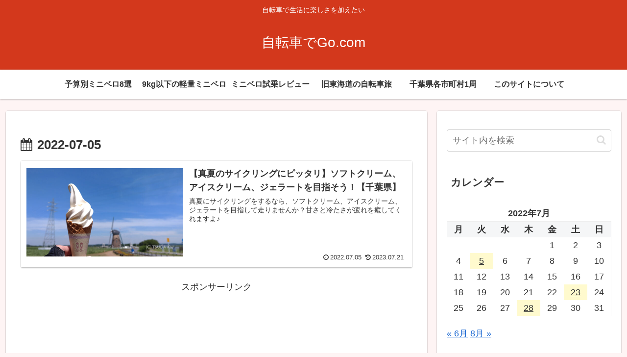

--- FILE ---
content_type: text/html; charset=utf-8
request_url: https://www.google.com/recaptcha/api2/aframe
body_size: 265
content:
<!DOCTYPE HTML><html><head><meta http-equiv="content-type" content="text/html; charset=UTF-8"></head><body><script nonce="sb096CYComA-klebUGvPew">/** Anti-fraud and anti-abuse applications only. See google.com/recaptcha */ try{var clients={'sodar':'https://pagead2.googlesyndication.com/pagead/sodar?'};window.addEventListener("message",function(a){try{if(a.source===window.parent){var b=JSON.parse(a.data);var c=clients[b['id']];if(c){var d=document.createElement('img');d.src=c+b['params']+'&rc='+(localStorage.getItem("rc::a")?sessionStorage.getItem("rc::b"):"");window.document.body.appendChild(d);sessionStorage.setItem("rc::e",parseInt(sessionStorage.getItem("rc::e")||0)+1);localStorage.setItem("rc::h",'1770099907158');}}}catch(b){}});window.parent.postMessage("_grecaptcha_ready", "*");}catch(b){}</script></body></html>